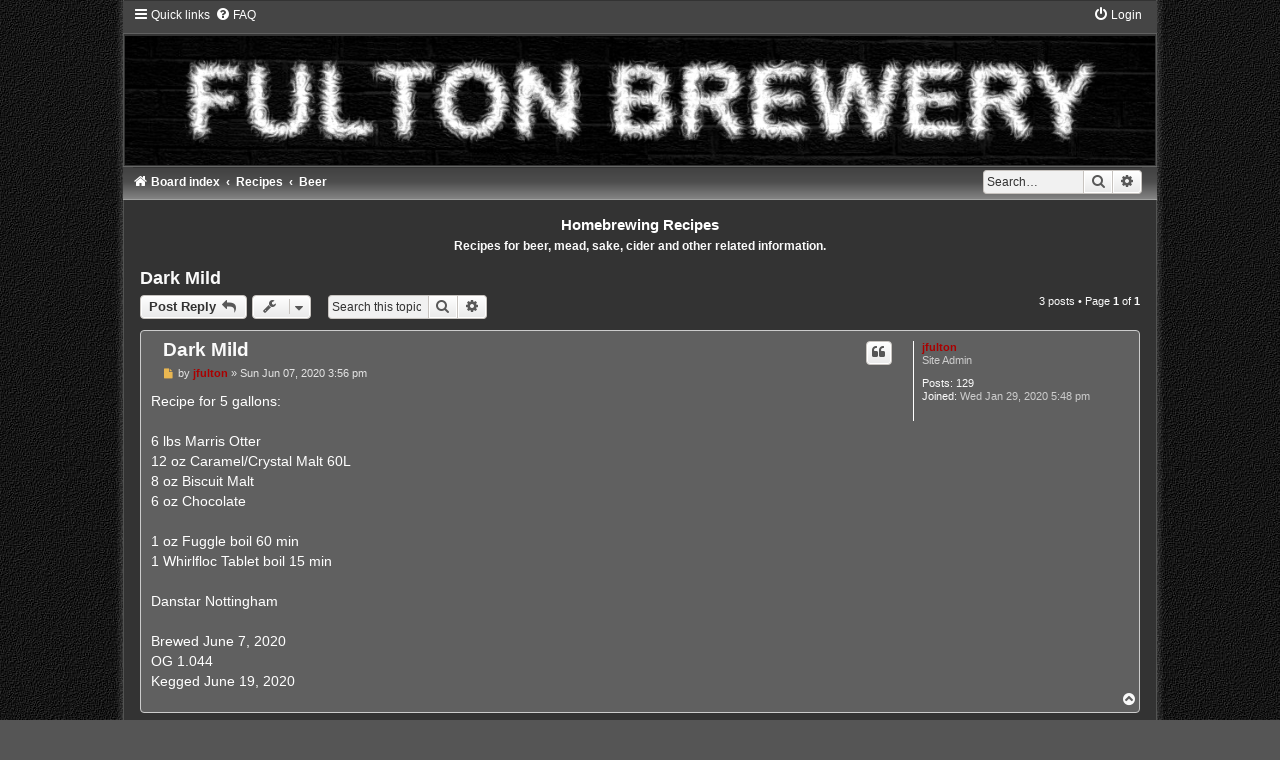

--- FILE ---
content_type: text/html; charset=UTF-8
request_url: http://johnfulton.us/phpbb/viewtopic.php?t=17
body_size: 5096
content:
<!DOCTYPE html>
<html dir="ltr" lang="en-gb">
<head>
<meta charset="utf-8" />
<meta http-equiv="X-UA-Compatible" content="IE=edge">
<meta name="viewport" content="width=device-width, initial-scale=1" />

<title>Dark Mild - Homebrewing Recipes</title>

	<link rel="alternate" type="application/atom+xml" title="Feed - Homebrewing Recipes" href="/phpbb/app.php/feed?sid=8923799e00567c219cdec592f0779727">			<link rel="alternate" type="application/atom+xml" title="Feed - New Topics" href="/phpbb/app.php/feed/topics?sid=8923799e00567c219cdec592f0779727">		<link rel="alternate" type="application/atom+xml" title="Feed - Forum - Beer" href="/phpbb/app.php/feed/forum/7?sid=8923799e00567c219cdec592f0779727">	<link rel="alternate" type="application/atom+xml" title="Feed - Topic - Dark Mild" href="/phpbb/app.php/feed/topic/17?sid=8923799e00567c219cdec592f0779727">	
	<link rel="canonical" href="http://johnfulton.us/phpbb/viewtopic.php?t=17">

<!--
	phpBB style name:	Carbon
	Based on style:		prosilver (this is the default phpBB3 style)
	Original author:	Tom Beddard ( http://www.subBlue.com/ )
	Modified by:		Joyce&Luna ( https://www.phpbb-Style-Design.de )
	The graphics were acquired by X-Silver by the author Alpha Trion (http://www.skin-lab.com/).
-->

<link href="./assets/css/font-awesome.min.css?assets_version=8" rel="stylesheet">
<link href="./styles/Carbon/theme/stylesheet.css?assets_version=8" rel="stylesheet">
<link href="./styles/Carbon/theme/en/stylesheet.css?assets_version=8" rel="stylesheet">




<!--[if lte IE 9]>
	<link href="./styles/Carbon/theme/tweaks.css?assets_version=8" rel="stylesheet">
<![endif]-->





</head>
<body id="phpbb" class="nojs notouch section-viewtopic ltr ">

	<div class="carbon_wrap" id="carbon_wrap">
		<a id="top" class="top-anchor" accesskey="t"></a>
	<div id="carbon-top">
		<ul id="nav-main" class="nav-main linklist" role="menubar">
		<li id="quick-links" class="quick-links dropdown-container responsive-menu" data-skip-responsive="true">
			<a href="#" class="dropdown-trigger">
				<i class="icon fa-bars fa-fw" aria-hidden="true"></i><span>Quick links</span>
			</a>
			<div class="dropdown">
				<div class="pointer"><div class="pointer-inner"></div></div>
				<ul class="dropdown-contents" role="menu">
					
											<li class="separator"></li>
																									<li>
								<a href="./search.php?search_id=unanswered&amp;sid=8923799e00567c219cdec592f0779727" role="menuitem">
									<i class="icon fa-file-o fa-fw icon-gray" aria-hidden="true"></i><span>Unanswered topics</span>
								</a>
							</li>
							<li>
								<a href="./search.php?search_id=active_topics&amp;sid=8923799e00567c219cdec592f0779727" role="menuitem">
									<i class="icon fa-file-o fa-fw icon-blue" aria-hidden="true"></i><span>Active topics</span>
								</a>
							</li>
							<li class="separator"></li>
							<li>
								<a href="./search.php?sid=8923799e00567c219cdec592f0779727" role="menuitem">
									<i class="icon fa-search fa-fw" aria-hidden="true"></i><span>Search</span>
								</a>
							</li>
					
										<li class="separator"></li>

									</ul>
			</div>
		</li>
				<li data-skip-responsive="true">
			<a href="/phpbb/app.php/help/faq?sid=8923799e00567c219cdec592f0779727" rel="help" title="Frequently Asked Questions" role="menuitem">
				<i class="icon fa-question-circle fa-fw" aria-hidden="true"></i><span>FAQ</span>
			</a>
		</li>
						
			<li class="rightside"  data-skip-responsive="true">
			<a href="./ucp.php?mode=login&amp;redirect=viewtopic.php%3Ft%3D17&amp;sid=8923799e00567c219cdec592f0779727" title="Login" accesskey="x" role="menuitem">
				<i class="icon fa-power-off fa-fw" aria-hidden="true"></i><span>Login</span>
			</a>
		</li>
						</ul>

	</div>

	<a href="./index.php?sid=8923799e00567c219cdec592f0779727" title="Board index">
		<div class="carbon-topper"></div><img src="./styles/Carbon/theme/images/carbon-logo.jpg" class="carbon-image-wrapper" alt="">
	</a>

	<div id="carbon-bottom">
									<div id="search-box" class="search-box search-header" role="search">
				<form action="./search.php?sid=8923799e00567c219cdec592f0779727" method="get" id="search">
				<fieldset>
					<input name="keywords" id="keywords" type="search" maxlength="128" title="Search for keywords" class="inputbox search tiny" size="20" value="" placeholder="Search…" />
					<button class="button button-search" type="submit" title="Search">
						<i class="icon fa-search fa-fw" aria-hidden="true"></i><span class="sr-only">Search</span>
					</button>
					<a href="./search.php?sid=8923799e00567c219cdec592f0779727" class="button button-search-end" title="Advanced search">
						<i class="icon fa-cog fa-fw" aria-hidden="true"></i><span class="sr-only">Advanced search</span>
					</a>
					<input type="hidden" name="sid" value="8923799e00567c219cdec592f0779727" />

				</fieldset>
				</form>
			</div>
						
				<ul id="nav-breadcrumbs" class="nav-breadcrumbs linklist navlinks" role="menubar">
												<li class="breadcrumbs" itemscope itemtype="http://schema.org/BreadcrumbList">
												<span class="crumb"  itemtype="http://schema.org/ListItem" itemprop="itemListElement" itemscope><a href="./index.php?sid=8923799e00567c219cdec592f0779727" itemtype="https://schema.org/Thing" itemscope itemprop="item" accesskey="h" data-navbar-reference="index"><i class="icon fa-home fa-fw"></i><span itemprop="name">Board index</span></a><meta itemprop="position" content="1" /></span>

																					<span class="crumb"  itemtype="http://schema.org/ListItem" itemprop="itemListElement" itemscope data-forum-id="6"><a href="./viewforum.php?f=6&amp;sid=8923799e00567c219cdec592f0779727" itemtype="https://schema.org/Thing" itemscope itemprop="item"><span itemprop="name">Recipes</span></a><meta itemprop="position" content="2" /></span>
																										<span class="crumb"  itemtype="http://schema.org/ListItem" itemprop="itemListElement" itemscope data-forum-id="7"><a href="./viewforum.php?f=7&amp;sid=8923799e00567c219cdec592f0779727" itemtype="https://schema.org/Thing" itemscope itemprop="item"><span itemprop="name">Beer</span></a><meta itemprop="position" content="3" /></span>
																</li>
					</ul>
	</div>

		<div id="page-header">
			<div class="headerbar" role="banner">
										<p class="skiplink"><a href="#start_here">Skip to content</a></p>
				<div class="inner"></div>
			</div>
		</div>
	
	<br />
	<div id="site-description">
		<h1>Homebrewing Recipes</h1>
		<h5>Recipes for beer, mead, sake, cider and other related information.</h5>

	</div>

	<a id="start_here" class="anchor"></a>
	 <div id="page-body" class="page-body" role="main">
		
		
<h2 class="topic-title"><a href="./viewtopic.php?t=17&amp;sid=8923799e00567c219cdec592f0779727">Dark Mild</a></h2>
<!-- NOTE: remove the style="display: none" when you want to have the forum description on the topic body -->



<div class="action-bar bar-top">
	
			<a href="./posting.php?mode=reply&amp;t=17&amp;sid=8923799e00567c219cdec592f0779727" class="button" title="Post a reply">
							<span>Post Reply</span> <i class="icon fa-reply fa-fw" aria-hidden="true"></i>
					</a>
	
			<div class="dropdown-container dropdown-button-control topic-tools">
		<span title="Topic tools" class="button button-secondary dropdown-trigger dropdown-select">
			<i class="icon fa-wrench fa-fw" aria-hidden="true"></i>
			<span class="caret"><i class="icon fa-sort-down fa-fw" aria-hidden="true"></i></span>
		</span>
		<div class="dropdown">
			<div class="pointer"><div class="pointer-inner"></div></div>
			<ul class="dropdown-contents">
																												<li>
					<a href="./viewtopic.php?t=17&amp;sid=8923799e00567c219cdec592f0779727&amp;view=print" title="Print view" accesskey="p">
						<i class="icon fa-print fa-fw" aria-hidden="true"></i><span>Print view</span>
					</a>
				</li>
											</ul>
		</div>
	</div>
	
			<div class="search-box" role="search">
			<form method="get" id="topic-search" action="./search.php?sid=8923799e00567c219cdec592f0779727">
			<fieldset>
				<input class="inputbox search tiny"  type="search" name="keywords" id="search_keywords" size="20" placeholder="Search this topic…" />
				<button class="button button-search" type="submit" title="Search">
					<i class="icon fa-search fa-fw" aria-hidden="true"></i><span class="sr-only">Search</span>
				</button>
				<a href="./search.php?sid=8923799e00567c219cdec592f0779727" class="button button-search-end" title="Advanced search">
					<i class="icon fa-cog fa-fw" aria-hidden="true"></i><span class="sr-only">Advanced search</span>
				</a>
				<input type="hidden" name="t" value="17" />
<input type="hidden" name="sf" value="msgonly" />
<input type="hidden" name="sid" value="8923799e00567c219cdec592f0779727" />

			</fieldset>
			</form>
		</div>
	
			<div class="pagination">
			3 posts
							&bull; Page <strong>1</strong> of <strong>1</strong>
					</div>
		</div>




			<div id="p17" class="post has-profile bg2">
		<div class="inner">

		<dl class="postprofile" id="profile17">
			<dt class="has-profile-rank no-avatar">
				<div class="avatar-container">
																			</div>
								<a href="./memberlist.php?mode=viewprofile&amp;u=2&amp;sid=8923799e00567c219cdec592f0779727" style="color: #AA0000;" class="username-coloured">jfulton</a>							</dt>

						<dd class="profile-rank">Site Admin</dd>			
		<dd class="profile-posts"><strong>Posts:</strong> <a href="./search.php?author_id=2&amp;sr=posts&amp;sid=8923799e00567c219cdec592f0779727">129</a></dd>		<dd class="profile-joined"><strong>Joined:</strong> Wed Jan 29, 2020 5:48 pm</dd>		
		
						
						
		</dl>

		<div class="postbody">
						<div id="post_content17">

					<h3 class="first">
						<a href="./viewtopic.php?p=17&amp;sid=8923799e00567c219cdec592f0779727#p17">Dark Mild</a>
		</h3>

													<ul class="post-buttons">
																																									<li>
							<a href="./posting.php?mode=quote&amp;p=17&amp;sid=8923799e00567c219cdec592f0779727" title="Reply with quote" class="button button-icon-only">
								<i class="icon fa-quote-left fa-fw" aria-hidden="true"></i><span class="sr-only">Quote</span>
							</a>
						</li>
														</ul>
							
						<p class="author">
									<a class="unread" href="./viewtopic.php?p=17&amp;sid=8923799e00567c219cdec592f0779727#p17" title="Post">
						<i class="icon fa-file fa-fw icon-lightgray icon-md" aria-hidden="true"></i><span class="sr-only">Post</span>
					</a>
								<span class="responsive-hide">by <strong><a href="./memberlist.php?mode=viewprofile&amp;u=2&amp;sid=8923799e00567c219cdec592f0779727" style="color: #AA0000;" class="username-coloured">jfulton</a></strong> &raquo; </span><time datetime="2020-06-07T15:56:08+00:00">Sun Jun 07, 2020 3:56 pm</time>
			</p>
			
			
			
			
			<div class="content">Recipe for 5 gallons:<br>
<br>
6 lbs Marris Otter<br>
12 oz Caramel/Crystal Malt 60L<br>
8 oz Biscuit Malt<br>
6 oz Chocolate<br>
<br>
1 oz Fuggle boil 60 min<br>
1 Whirlfloc Tablet boil 15 min<br>
<br>
Danstar Nottingham<br>
<br>
Brewed June 7, 2020<br>
OG 1.044<br>
Kegged June 19, 2020</div>

			
			
									
						
										
						</div>

		</div>

				<div class="back2top">
						<a href="#top" class="top" title="Top">
				<i class="icon fa-chevron-circle-up fa-fw icon-gray" aria-hidden="true"></i>
				<span class="sr-only">Top</span>
			</a>
					</div>
		
		</div>
	</div>

				<div id="p95" class="post has-profile bg1">
		<div class="inner">

		<dl class="postprofile" id="profile95">
			<dt class="has-profile-rank no-avatar">
				<div class="avatar-container">
																			</div>
								<a href="./memberlist.php?mode=viewprofile&amp;u=2&amp;sid=8923799e00567c219cdec592f0779727" style="color: #AA0000;" class="username-coloured">jfulton</a>							</dt>

						<dd class="profile-rank">Site Admin</dd>			
		<dd class="profile-posts"><strong>Posts:</strong> <a href="./search.php?author_id=2&amp;sr=posts&amp;sid=8923799e00567c219cdec592f0779727">129</a></dd>		<dd class="profile-joined"><strong>Joined:</strong> Wed Jan 29, 2020 5:48 pm</dd>		
		
						
						
		</dl>

		<div class="postbody">
						<div id="post_content95">

					<h3 >
						<a href="./viewtopic.php?p=95&amp;sid=8923799e00567c219cdec592f0779727#p95">Re: Dark Mild</a>
		</h3>

													<ul class="post-buttons">
																																									<li>
							<a href="./posting.php?mode=quote&amp;p=95&amp;sid=8923799e00567c219cdec592f0779727" title="Reply with quote" class="button button-icon-only">
								<i class="icon fa-quote-left fa-fw" aria-hidden="true"></i><span class="sr-only">Quote</span>
							</a>
						</li>
														</ul>
							
						<p class="author">
									<a class="unread" href="./viewtopic.php?p=95&amp;sid=8923799e00567c219cdec592f0779727#p95" title="Post">
						<i class="icon fa-file fa-fw icon-lightgray icon-md" aria-hidden="true"></i><span class="sr-only">Post</span>
					</a>
								<span class="responsive-hide">by <strong><a href="./memberlist.php?mode=viewprofile&amp;u=2&amp;sid=8923799e00567c219cdec592f0779727" style="color: #AA0000;" class="username-coloured">jfulton</a></strong> &raquo; </span><time datetime="2024-01-02T18:06:26+00:00">Tue Jan 02, 2024 6:06 pm</time>
			</p>
			
			
			
			
			<div class="content">Recipe for 5 gallons:<br>
<br>
5 lbs Maris Otter<br>
12 oz Brown Malt<br>
12 oz 60L Caramel Malt<br>
4 oz Chocolate Malt<br>
<br>
0.75 oz Phoenix boil 30 min<br>
1 Whirlfloc Tablet boil 15 mins)<br>
1 oz East Kent Goldings boil 5 min<br>
<br>
1.0 pkg Burton Ale (White Labs #WLP023) [35.49 ml] <br>
<br>
Brewed January 2, 2024<br>
OG 1.037<br>
Kegged January 21, 2024</div>

			
			
									
						
										
						</div>

		</div>

				<div class="back2top">
						<a href="#top" class="top" title="Top">
				<i class="icon fa-chevron-circle-up fa-fw icon-gray" aria-hidden="true"></i>
				<span class="sr-only">Top</span>
			</a>
					</div>
		
		</div>
	</div>

				<div id="p105" class="post has-profile bg2">
		<div class="inner">

		<dl class="postprofile" id="profile105">
			<dt class="has-profile-rank no-avatar">
				<div class="avatar-container">
																			</div>
								<a href="./memberlist.php?mode=viewprofile&amp;u=2&amp;sid=8923799e00567c219cdec592f0779727" style="color: #AA0000;" class="username-coloured">jfulton</a>							</dt>

						<dd class="profile-rank">Site Admin</dd>			
		<dd class="profile-posts"><strong>Posts:</strong> <a href="./search.php?author_id=2&amp;sr=posts&amp;sid=8923799e00567c219cdec592f0779727">129</a></dd>		<dd class="profile-joined"><strong>Joined:</strong> Wed Jan 29, 2020 5:48 pm</dd>		
		
						
						
		</dl>

		<div class="postbody">
						<div id="post_content105">

					<h3 >
						<a href="./viewtopic.php?p=105&amp;sid=8923799e00567c219cdec592f0779727#p105">Re: Dark Mild</a>
		</h3>

													<ul class="post-buttons">
																																									<li>
							<a href="./posting.php?mode=quote&amp;p=105&amp;sid=8923799e00567c219cdec592f0779727" title="Reply with quote" class="button button-icon-only">
								<i class="icon fa-quote-left fa-fw" aria-hidden="true"></i><span class="sr-only">Quote</span>
							</a>
						</li>
														</ul>
							
						<p class="author">
									<a class="unread" href="./viewtopic.php?p=105&amp;sid=8923799e00567c219cdec592f0779727#p105" title="Post">
						<i class="icon fa-file fa-fw icon-lightgray icon-md" aria-hidden="true"></i><span class="sr-only">Post</span>
					</a>
								<span class="responsive-hide">by <strong><a href="./memberlist.php?mode=viewprofile&amp;u=2&amp;sid=8923799e00567c219cdec592f0779727" style="color: #AA0000;" class="username-coloured">jfulton</a></strong> &raquo; </span><time datetime="2024-05-05T16:07:18+00:00">Sun May 05, 2024 4:07 pm</time>
			</p>
			
			
			
			
			<div class="content">Recipe for 5 gallons:<br>
<br>
5 lbs Maris Otter<br>
12 oz Brown Malt<br>
12 oz 60L Caramel Malt<br>
4 oz Chocolate Malt<br>
<br>
0.75 oz Phoenix boil 30 min<br>
1 Whirlfloc Tablet boil 15 mins)<br>
1 oz East Kent Goldings boil 5 min<br>
<br>
1.0 pkg Burton Ale (White Labs #WLP023) [35.49 ml]<br>
<br>
Brewed May 5, 2024<br>
OG 1.040<br>
Bottled May 19, 2024</div>

			
			
									
						
										
						</div>

		</div>

				<div class="back2top">
						<a href="#top" class="top" title="Top">
				<i class="icon fa-chevron-circle-up fa-fw icon-gray" aria-hidden="true"></i>
				<span class="sr-only">Top</span>
			</a>
					</div>
		
		</div>
	</div>

	

	<div class="action-bar bar-bottom">
	
			<a href="./posting.php?mode=reply&amp;t=17&amp;sid=8923799e00567c219cdec592f0779727" class="button" title="Post a reply">
							<span>Post Reply</span> <i class="icon fa-reply fa-fw" aria-hidden="true"></i>
					</a>
		
		<div class="dropdown-container dropdown-button-control topic-tools">
		<span title="Topic tools" class="button button-secondary dropdown-trigger dropdown-select">
			<i class="icon fa-wrench fa-fw" aria-hidden="true"></i>
			<span class="caret"><i class="icon fa-sort-down fa-fw" aria-hidden="true"></i></span>
		</span>
		<div class="dropdown">
			<div class="pointer"><div class="pointer-inner"></div></div>
			<ul class="dropdown-contents">
																												<li>
					<a href="./viewtopic.php?t=17&amp;sid=8923799e00567c219cdec592f0779727&amp;view=print" title="Print view" accesskey="p">
						<i class="icon fa-print fa-fw" aria-hidden="true"></i><span>Print view</span>
					</a>
				</li>
											</ul>
		</div>
	</div>

			<form method="post" action="./viewtopic.php?t=17&amp;sid=8923799e00567c219cdec592f0779727">
		<div class="dropdown-container dropdown-container-left dropdown-button-control sort-tools">
	<span title="Display and sorting options" class="button button-secondary dropdown-trigger dropdown-select">
		<i class="icon fa-sort-amount-asc fa-fw" aria-hidden="true"></i>
		<span class="caret"><i class="icon fa-sort-down fa-fw" aria-hidden="true"></i></span>
	</span>
	<div class="dropdown hidden">
		<div class="pointer"><div class="pointer-inner"></div></div>
		<div class="dropdown-contents">
			<fieldset class="display-options">
							<label>Display: <select name="st" id="st"><option value="0" selected="selected">All posts</option><option value="1">1 day</option><option value="7">7 days</option><option value="14">2 weeks</option><option value="30">1 month</option><option value="90">3 months</option><option value="180">6 months</option><option value="365">1 year</option></select></label>
								<label>Sort by: <select name="sk" id="sk"><option value="a">Author</option><option value="t" selected="selected">Post time</option><option value="s">Subject</option></select></label>
				<label>Direction: <select name="sd" id="sd"><option value="a" selected="selected">Ascending</option><option value="d">Descending</option></select></label>
								<hr class="dashed" />
				<input type="submit" class="button2" name="sort" value="Go" />
						</fieldset>
		</div>
	</div>
</div>
		</form>
	
	
	
			<div class="pagination">
			3 posts
							&bull; Page <strong>1</strong> of <strong>1</strong>
					</div>
	</div>


<div class="action-bar actions-jump">
		<p class="jumpbox-return">
		<a href="./viewforum.php?f=7&amp;sid=8923799e00567c219cdec592f0779727" class="left-box arrow-left" accesskey="r">
			<i class="icon fa-angle-left fa-fw icon-black" aria-hidden="true"></i><span>Return to “Beer”</span>
		</a>
	</p>
	
		<div class="jumpbox dropdown-container dropdown-container-right dropdown-up dropdown-left dropdown-button-control" id="jumpbox">
			<span title="Jump to" class="button button-secondary dropdown-trigger dropdown-select">
				<span>Jump to</span>
				<span class="caret"><i class="icon fa-sort-down fa-fw" aria-hidden="true"></i></span>
			</span>
		<div class="dropdown">
			<div class="pointer"><div class="pointer-inner"></div></div>
			<ul class="dropdown-contents">
																				<li><a href="./viewforum.php?f=5&amp;sid=8923799e00567c219cdec592f0779727" class="jumpbox-forum-link"> <span> Information</span></a></li>
																<li><a href="./viewforum.php?f=6&amp;sid=8923799e00567c219cdec592f0779727" class="jumpbox-cat-link"> <span> Recipes</span></a></li>
																<li><a href="./viewforum.php?f=7&amp;sid=8923799e00567c219cdec592f0779727" class="jumpbox-sub-link"><span class="spacer"></span> <span>&#8627; &nbsp; Beer</span></a></li>
																<li><a href="./viewforum.php?f=8&amp;sid=8923799e00567c219cdec592f0779727" class="jumpbox-sub-link"><span class="spacer"></span> <span>&#8627; &nbsp; Mead</span></a></li>
																<li><a href="./viewforum.php?f=10&amp;sid=8923799e00567c219cdec592f0779727" class="jumpbox-sub-link"><span class="spacer"></span> <span>&#8627; &nbsp; Cider</span></a></li>
																<li><a href="./viewforum.php?f=11&amp;sid=8923799e00567c219cdec592f0779727" class="jumpbox-sub-link"><span class="spacer"></span> <span>&#8627; &nbsp; Sake</span></a></li>
																<li><a href="./viewforum.php?f=14&amp;sid=8923799e00567c219cdec592f0779727" class="jumpbox-sub-link"><span class="spacer"></span> <span>&#8627; &nbsp; Kombucha</span></a></li>
																<li><a href="./viewforum.php?f=12&amp;sid=8923799e00567c219cdec592f0779727" class="jumpbox-sub-link"><span class="spacer"></span> <span>&#8627; &nbsp; Soda</span></a></li>
																<li><a href="./viewforum.php?f=13&amp;sid=8923799e00567c219cdec592f0779727" class="jumpbox-sub-link"><span class="spacer"></span> <span>&#8627; &nbsp; Hot Sauce</span></a></li>
																<li><a href="./viewforum.php?f=9&amp;sid=8923799e00567c219cdec592f0779727" class="jumpbox-forum-link"> <span> Home</span></a></li>
											</ul>
		</div>
	</div>

	</div>



		
</div>


	<div id="page-footer" class="page-footer" role="contentinfo">
		<div class="navbar" role="navigation">
	<div class="inner">

	<ul id="nav-footer" class="nav-footer linklist" role="menubar">
		<li class="breadcrumbs">
									<span class="crumb"><a href="./index.php?sid=8923799e00567c219cdec592f0779727" data-navbar-reference="index"><i class="icon fa-home fa-fw" aria-hidden="true"></i><span>Board index</span></a></span>					</li>
		
				<li class="rightside">All times are <span title="UTC">UTC</span></li>
							<li class="rightside">
				<a href="./ucp.php?mode=delete_cookies&amp;sid=8923799e00567c219cdec592f0779727" data-ajax="true" data-refresh="true" role="menuitem">
					<i class="icon fa-trash fa-fw" aria-hidden="true"></i><span>Delete cookies</span>
				</a>
			</li>
																<li class="rightside" data-last-responsive="true">
				<a href="./memberlist.php?mode=contactadmin&amp;sid=8923799e00567c219cdec592f0779727" role="menuitem">
					<i class="icon fa-envelope fa-fw" aria-hidden="true"></i><span>Contact us</span>
				</a>
			</li>
			</ul>

	</div>
</div>

	<div class="copyright">
				<p class="footer-row">
			<span class="footer-copyright">Powered by <a href="https://www.phpbb.com/">phpBB</a>&reg; Forum Software &copy; phpBB Limited</span>
		</p>
		Style: Carbon by Joyce&Luna <a href="http://phpbb-Style-design.de">phpBB-Style-Design</a>
				
				<p class="footer-row" role="menu">
			<a class="footer-link" href="./ucp.php?mode=privacy&amp;sid=8923799e00567c219cdec592f0779727" title="Privacy" role="menuitem">
				<span class="footer-link-text">Privacy</span>
			</a>
			|
			<a class="footer-link" href="./ucp.php?mode=terms&amp;sid=8923799e00567c219cdec592f0779727" title="Terms" role="menuitem">
				<span class="footer-link-text">Terms</span>
			</a>
		</p>
					</div>

		<div id="darkenwrapper" class="darkenwrapper" data-ajax-error-title="AJAX error" data-ajax-error-text="Something went wrong when processing your request." data-ajax-error-text-abort="User aborted request." data-ajax-error-text-timeout="Your request timed out; please try again." data-ajax-error-text-parsererror="Something went wrong with the request and the server returned an invalid reply.">
			<div id="darken" class="darken">&nbsp;</div>
		</div>

		<div id="phpbb_alert" class="phpbb_alert" data-l-err="Error" data-l-timeout-processing-req="Request timed out.">
			<a href="#" class="alert_close">
				<i class="icon fa-times-circle fa-fw" aria-hidden="true"></i>
			</a>
			<h3 class="alert_title">&nbsp;</h3><p class="alert_text"></p>
		</div>
		<div id="phpbb_confirm" class="phpbb_alert">
			<a href="#" class="alert_close">
				<i class="icon fa-times-circle fa-fw" aria-hidden="true"></i>
			</a>
			<div class="alert_text"></div>
		</div>
	</div>

</div>

<div>
	<a id="bottom" class="anchor" accesskey="z"></a>
	<img class="sr-only" aria-hidden="true" src="&#x2F;phpbb&#x2F;app.php&#x2F;cron&#x2F;cron.task.text_reparser.pm_text&#x3F;sid&#x3D;8923799e00567c219cdec592f0779727" width="1" height="1" alt="">
</div>

<script src="./assets/javascript/jquery-3.6.0.min.js?assets_version=8"></script>
<script src="./assets/javascript/core.js?assets_version=8"></script>



<script src="./styles/prosilver/template/forum_fn.js?assets_version=8"></script>
<script src="./styles/prosilver/template/ajax.js?assets_version=8"></script>


<br />

</body>
</html>
